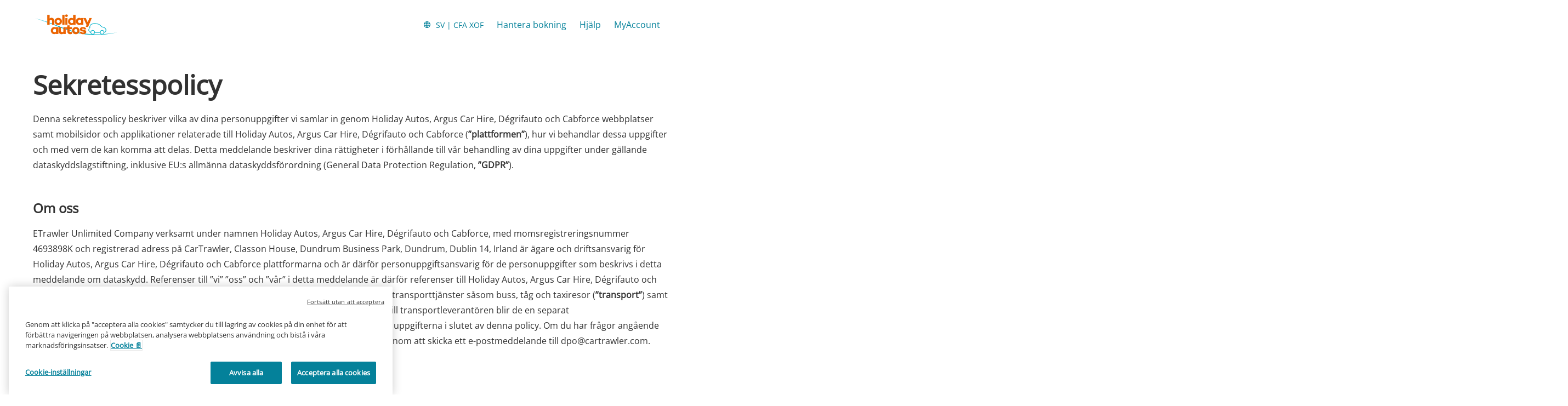

--- FILE ---
content_type: image/svg+xml
request_url: https://ct-images.imgix.net/ctabe/booking-engine/payment-type/visa.svg?q=65&w=40
body_size: 90
content:
<?xml version="1.0" encoding="utf-8"?>
<svg xmlns="http://www.w3.org/2000/svg" fill="none" viewBox="0 0 80 54">
  <path d="M35.649 35.718h-4.705l2.942-18.128h4.705L35.65 35.718Zm16.963-17.64a11.506 11.506 0 0 0-4.193-.771c-4.615 0-7.865 2.463-7.885 5.986-.039 2.599 2.326 4.044 4.095 4.91 1.81.885 2.424 1.463 2.424 2.252-.018 1.214-1.461 1.772-2.806 1.772-1.866 0-2.866-.288-4.386-.962l-.615-.29-.655 4.064c1.097.499 3.116.944 5.213.962 4.903 0 8.098-2.428 8.136-6.182.018-2.06-1.232-3.637-3.925-4.928-1.634-.827-2.635-1.384-2.635-2.232.018-.77.845-1.56 2.691-1.56a7.935 7.935 0 0 1 3.484.695l.42.19.637-3.906Zm6.213 11.217 1.86-5.071c-.019.038.382-1.061.613-1.736l.326 1.563s.881 4.338 1.072 5.244h-3.87Zm5.75-11.705h-3.603c-1.11 0-1.956.328-2.434 1.506L51.62 35.718h4.887l.978-2.72h5.98c.132.636.554 2.72.554 2.72h4.312L64.576 17.59Zm-37.424 0-4.563 12.375-.5-2.51c-.842-2.896-3.488-6.043-6.44-7.606l4.18 15.869h4.927l7.322-18.128H27.15Z" fill="#151A65"/>
  <path d="M18.276 17.732h-7.508l-.077.365c5.856 1.49 9.736 5.087 11.33 9.407l-1.632-8.26c-.27-1.147-1.095-1.473-2.113-1.512Z" fill="#151A65"/>
</svg>